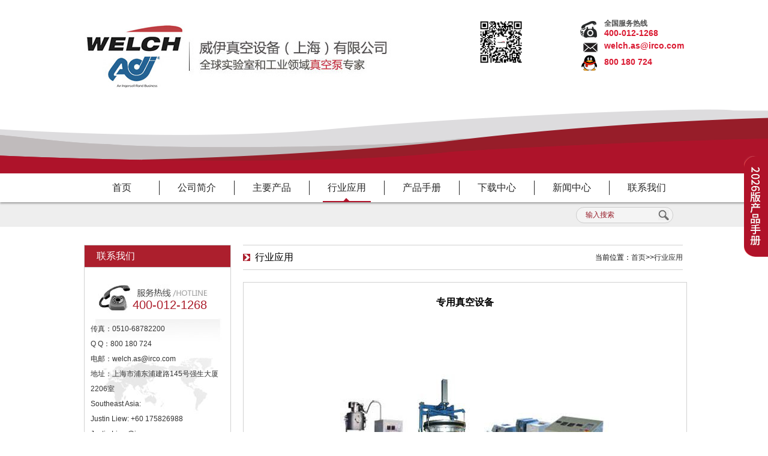

--- FILE ---
content_type: text/html; charset=utf-8
request_url: http://welch-pump.cn/index.php/Show/index/cid/75/id/61.html
body_size: 5716
content:
    <!DOCTYPE html PUBLIC "-//W3C//DTD XHTML 1.0 Transitional//EN" "http://www.w3.org/TR/xhtml1/DTD/xhtml1-transitional.dtd">
<html xmlns="http://www.w3.org/1999/xhtml">
<head>
<meta http-equiv="Content-Type" content="text/html; charset=utf-8" />
<meta http-equiv="X-UA-Compatible" content="IE=edge">
<meta name="applicable-device" content="pc,mobile" />
<meta name="MobileOptimized" content="width" />
<meta name="HandheldFriendly" content="true" />
<title>专用真空设备-WELCH实验室真空泵,实验室旋片泵,实验室隔膜泵,实验室活塞泵-威伊上海中文官网</title>
<meta name="keywords" content="实验室真空泵,实验室旋片泵,实验室隔膜泵,实验室活塞泵，抗化学腐蚀真空泵，抗化学腐蚀隔膜泵，耐化学腐蚀真空泵， 耐化学腐蚀隔膜泵，防爆型隔膜泵，旋片真空泵，实验室旋片真空泵，隔膜真空泵，活塞真空泵">
<meta name="description" content="WELCH威伊真空设备上海有限公司提供实验室真空泵,实验室旋片泵,实验室隔膜泵,实验室活塞泵，抗化学腐蚀真空泵，抗化学腐蚀隔膜泵，耐化学腐蚀真空泵， 耐化学腐蚀隔膜泵，防爆型隔膜泵等相关产品">
<link rel="stylesheet" href="/Public/Home/default/css/common.css"/>
<link rel="stylesheet" href="/Public/Home/default/css/mycss.css"/>
<script type="text/javascript" src="/Public/Home/default/js/jquery.min.js"></script>
<script type="text/javascript" src="/Public/Home/default/js/common.js"></script>
<!--[if IE 6]>
 <script src="js/PNGfix.js"></script>
 <script>
   DD_belatedPNG.fix('IMG,div,input,png');
 </script>
<![endif]-->
<script>
var _hmt = _hmt || [];
(function() {
  var hm = document.createElement("script");
  hm.src = "https://hm.baidu.com/hm.js?698737f9bbce2de51069989f532e8c39";
  var s = document.getElementsByTagName("script")[0];
  s.parentNode.insertBefore(hm, s);
})();
</script>
<!-- WPA start -->
<script id="qd3009106599e6265128464f980e927694cad3d4473d" src="https://wp.qiye.qq.com/qidian/3009106599/e6265128464f980e927694cad3d4473d" charset="utf-8" async defer></script>
<!-- WPA end -->
</head>
<body>
<div class="header">
    <div class="topWrap">
    	<div class="wrap mar_auto">
        	<div class="topLogo fl"><a href="/index.php/List/index/cid/83.html"><img src="/Public/Home/default/images/logo.jpg" alt="伊尔姆真空设备贸易(上海)有限公司" title="伊尔姆真空设备贸易(上海)有限公司"/></a></div>
			<div class="index_phone fr">
                <div class="fl">
                    <img src="/Public/Home/default/images/QRcode.jpg" /></a>
                </div>
                <ul class="fr">
                	<li class="index_phone_li">
                    	<span>全国服务热线</span><br/>
                        400-012-1268                    </li>
                    <li>welch.as@irco.com
</li>
                    <li class="index_qq_li">800 180 724</li>
                </ul>
                <div class="clear"></div>
            </div>
                <div class="clear"></div>
        </div>
        </div>
        <div class="nav">
        <div class="wrap mar_auto">
        	<ul>
             <li><a href="/index.php/Index/index.html" class="0">首页</a></li>
            <li class="">
                        <a class="nav83 " href="/index.php/List/index/cid/83.html">
                        公司简介                        </a>
                        <!--
                        <ul>
                            <div class="clear"></div>
                        </ul>
                        -->
                    </li><li class="">
                        <a class="nav74 " href="/index.php/List/index/cid/74.html">
                        主要产品                        </a>
                        <!--
                        <ul>
                            <li>
                                    <a class="navc192" href="/index.php/List/index/cid/192.html">实验室隔膜泵</a>
                                </li><li>
                                    <a class="navc201" href="/index.php/List/index/cid/201.html">涡旋泵</a>
                                </li><li>
                                    <a class="navc186" href="/index.php/List/index/cid/186.html">实验室真空系统LVS</a>
                                </li><li>
                                    <a class="navc182" href="/index.php/List/index/cid/182.html">旋片真空泵</a>
                                </li><li>
                                    <a class="navc179" href="/index.php/List/index/cid/179.html">真空测量和控制</a>
                                </li><li>
                                    <a class="navc178" href="/index.php/List/index/cid/178.html">真空液体抽吸装置</a>
                                </li><li>
                                    <a class="navc177" href="/index.php/List/index/cid/177.html">微生物分析的厌氧充气装置</a>
                                </li><li>
                                    <a class="navc176" href="/index.php/List/index/cid/176.html">实验室活塞泵</a>
                                </li><li>
                                    <a class="navc175" href="/index.php/List/index/cid/175.html">抗化学腐蚀高真空罗茨泵</a>
                                </li><li>
                                    <a class="navc174" href="/index.php/List/index/cid/174.html">分子泵</a>
                                </li><li>
                                    <a class="navc202" href="/index.php/List/index/cid/202.html">ADI</a>
                                </li><li>
                                    <a class="navc150" href="/index.php/List/index/cid/150.html">附件</a>
                                </li><li>
                                    <a class="navc200" href="/index.php/List/index/cid/200.html">HVAC制冷和空调真空泵</a>
                                </li><div class="clear"></div>
                        </ul>
                        -->
                    </li><li class="on">
                        <a class="nav75 on" href="/index.php/List/index/cid/75.html">
                        行业应用                        </a>
                        <!--
                        <ul>
                            <div class="clear"></div>
                        </ul>
                        -->
                    </li><li class="">
                        <a class="nav203 " href="/index.php/List/index/cid/203.html">
                        产品手册                        </a>
                        <!--
                        <ul>
                            <div class="clear"></div>
                        </ul>
                        -->
                    </li><li class="">
                        <a class="nav145 " href="/index.php/List/index/cid/145.html">
                        下载中心                        </a>
                        <!--
                        <ul>
                            <div class="clear"></div>
                        </ul>
                        -->
                    </li><li class="">
                        <a class="nav80 " href="/index.php/List/index/cid/80.html">
                        新闻中心                        </a>
                        <!--
                        <ul>
                            <div class="clear"></div>
                        </ul>
                        -->
                    </li><li class="">
                        <a class="nav82 " href="/index.php/List/index/cid/82.html">
                        联系我们                        </a>
                        <!--
                        <ul>
                            <div class="clear"></div>
                        </ul>
                        -->
                    </li>                <div class="clear"></div>
            </ul>
            </div>
        </div>
        <!--
        <div class="banner">
		<div class="flexslider">
			<ul class="slides">
                            </ul>
		</div>
    </div>
    -->
    <div class="clear"></div>
    </div>
    <div class="index_search">
    	<div class="wrap mar_auto">
        	<form id="SearchForm" name="SearchForm" method="post" action="/index.php/Search/index.html">
            	<input type="text" name="keyword" value="输入搜索"/>
                <input type="submit"  value=" "/>
            </form>
        </div>
    </div>
    <div class="content">
        <div class="container size1">
            <div class="ny_left">
 <!--   <div class="recommended">
    <div class="top">关于我们</div>
    <ul class="sliderul">
      <li><a href="/index.php/List/index/cid/83.html">关于我们</a></li>
      <li><a href="/index.php/List/index/cid/142.html">荣誉资质</a></li>
      <li><a href="/index.php/List/index/cid/136.html">在线留言</a></li>
    </ul>
  </div> -->
<!--   <div class="recommended">
    <div class="top">主要分类</div>
    <ul class="sliderul">
      <li><a href="/index.php/List/index/cid/74.html">主要产品</a></li>
      <li><a href="/index.php/List/index/cid/75.html">行业应用</a></li>
      <li><a href="/index.php/List/index/cid/82.html">联系我们</a></li>
    </ul>
  </div> -->

 <!--
    <div class="recommended">
        <div class="top">推荐产品</div>
        <ul class="bottom">
            <li><a href="/index.php/Show/index/cid/193/id/255.html"><img src="/uploads/img1/20170706/595dfe4565ad7!480X360.jpg" /><span>MPC201E 抗化学腐蚀单级隔</span></a></li><li><a href="/index.php/Show/index/cid/183/id/340.html"><img src="/uploads/img1/20191023/5daff439302a9!480X360.png" /><span>CRVpro2 实验室旋片泵</span></a></li>            <div class="clear"></div>
        </ul>
    </div>
    -->
    <div class="slider_bottom">
        <div class="top">联系我们</div>
        <div class="bottom">
            <span>400-012-1268</span>
            <p><p>传真：0510-68782200</p><p>Q Q：800 180 724</p><p>电邮：welch.as@irco.com</p><p>地址：上海市浦东浦建路145号强生大厦2206室</p><p>Southeast Asia:</p><p>Justin Liew: +60 175826988</p><p>Justin.Liew@irco.com</p></p>
        </div>
    </div>
</div>
            <div class="ny_right">
                <div class="top">行业应用<div class="weizhi"> 当前位置：<a href="/index.php/Index/index.html">首页</a>&gt;&gt;<a href="/index.php/List/index/cid/75.html">行业应用</a></div></div>
                <div class="bottom">
                    <h1 class="title">专用真空设备</h1>
                    <img src="/uploads/img1/20160927/57ea77d5317b1!480X360.jpg" />                    <p><span style="font-family: 微软雅黑,Microsoft YaHei; font-size: 14px;">　　伊尔姆公司不仅提供用于制造理想真空的真空技术，而且更多地在专用设备中提供实用的和专业的真空工艺。真空无局限是我们的宗旨，对我们来说不仅意味着制造标准化的产品，而且要在工业和研究领域中针对专门的用途与我们的客户共同寻找解决方案。</span></p><p><span style="font-family: 微软雅黑,Microsoft YaHei; font-size: 14px;">　　• 功能完整可靠的技术方案</span></p><p><span style="font-family: 微软雅黑,Microsoft YaHei; font-size: 14px;">　　• 快捷的服务和权威的咨询</span></p><p><span style="font-family: 微软雅黑,Microsoft YaHei; font-size: 14px;">　　• 排气量大</span></p><p><span style="font-family: 微软雅黑,Microsoft YaHei; font-size: 14px;">　　• 结合您的需要配置性价比最好的方案</span></p><p><span style="font-family: 微软雅黑,Microsoft YaHei; font-size: 14px;">　　• 使用寿命长</span></p><p><span style="font-family: 微软雅黑,Microsoft YaHei; font-size: 14px;"><br/></span></p>                    <p>
    <span style="font-family: 微软雅黑,Microsoft YaHei; font-size: 14px;">　　若要了解WELCH更多产品信息或订购样品，请点击</span><a style="text-decoration: underline; color: rgb(255, 0, 0); font-family: 微软雅黑,Microsoft YaHei; font-size: 14px;" href="/index.php/List/index/cid/82.html"><span style="color: rgb(255, 0, 0); font-family: 微软雅黑,Microsoft YaHei; font-size: 14px;">联系我们</span></a><span style="font-family: 微软雅黑,Microsoft YaHei; font-size: 14px;">。</span>
</p>
                </div>
                <div class="clear"></div>
            </div>
            <div class="clear"></div>
        </div>
    	<div class="clear"></div>
    </div>
    ﻿<div class="gardnerDenver">
    <div class="wrap mar_auto">
        <ul>
            <li>友情链接：</li>
            <li><a href="https://www.thomas-pump.cn/" target="_blank">THOMAS EN</a></li><li><a href="https://www.welchvacuum.com/" target="_blank">WELCH EN </a></li><li><a href="https://www.gardnerdenver.com.cn/en-cn/tricontinent" target="_blank">TRICONTINENT EN</a></li><li><a href="http://www.thomas-pump.cn" target="_blank">THOMAS中国</a></li><li><a href="http://www.tricontinent.cn" target="_blank">Tricontinent中国</a></li><li><a href="https://www.ingersollrand.com/" target="_blank">Ingersoll Rand</a></li><li><a href="https://www.airdimensions.com/en" target="_blank">ADI</a></li>            <!-- <li><a href="https://www.gardnerdenver.com.cn/en-cn/thomas" target="_blank">THOMAS EN </a></li>
            <li><a href="https://www.gardnerdenver.com.cn/sitecore/content/welch/pages?sc_lang=en-CN"
                    target="_blank">WELCH EN </a></li>
            <li style="border:none;"><a href="https://www.gardnerdenver.com.cn/en-cn/tricontinent"
                    target="_blank">TRICONTINENT EN</a></li><br>
            <li><a href="http://www.thomas-pump.cn" target="_blank">THOMAS中国</a></li>
            <li><a href="http://www.tricontinent.cn" target="_blank">Tricontinent中国</a></li>
            <li><a href="http://www.irco.com.cn" target="_blank">Ingersoll Rand</a></li> -->
        </ul>
        <div class="clear"></div>
        <dl>
            <dt><a href="https://www.linkedin.com/company/gardner-denver-medical-group" target="_blank"><img
                        src="/Public/Home/default/images/ICN-linkedin.png" /></a></dt>
        </dl>
        <dl>
            <dt><img src="/Public/Home/default/images/index_contact.png" /></dt>
            <dd><a href="/index.php/List/index/cid/82.html">联系我们</a></dd>
        </dl>
        <dl class="gardnerDenver_dl">
            <dd class="gardnerDenver_dl_dd">
                welch.as@irco.com
            </dd>
            <dt><img src="/Public/Home/default/images/index_mail.png" /></dt>
            <dd><a href="mailto:welch.as@irco.com
">公司邮箱</a></dd>
        </dl>
        <dl>
            <dt><img src="/Public/Home/default/images/index_news.png" /></dt>
            <dd><a href="/index.php/List/index/cid/80.html">新闻中心</a></dd>
        </dl>
    </div>
    <div class="clear"></div>
</div>

<div class="footer">
    版权所有：
    威伊真空设备（上海）有限公司&nbsp;&nbsp;&nbsp;&nbsp;&nbsp;&nbsp;&nbsp;&nbsp;&nbsp;&nbsp;&nbsp;&nbsp;备案号：<a
        href="https://beian.miit.gov.cn/#/Integrated/index" target="_blank">
        沪ICP备10034475号
    </a>&nbsp;&nbsp;&nbsp;&nbsp;&nbsp;&nbsp;&nbsp;&nbsp;&nbsp;&nbsp;&nbsp;&nbsp;技术支持：<a href="http://www.jsbestop.com"
        target="_blank">江苏百拓</a>
    <script
        type="text/javascript">var cnzz_protocol = (("https:" == document.location.protocol) ? " https://" : " http://"); document.write(unescape("%3Cspan id='cnzz_stat_icon_1260597525'%3E%3C/span%3E%3Cscript src='" + cnzz_protocol + "s4.cnzz.com/z_stat.php%3Fid%3D1260597525%26show%3Dpic1' type='text/javascript'%3E%3C/script%3E"));</script>
</div>
<div class="bottom" style="position:relative">
    <div style=" width:40px; height:50px; position:absolute; bottom:55px; left:49%;">
        <script id="jsgovicon"
            src="http://odr.jsdsgsxt.gov.cn:8081/mbm/app/main/electronic/js/govicon.js?siteId=fcdb56b985c34e9ca8c0c5a72d16cc79&width=32&height=45&type=1"
            type="text/javascript" charset="utf-8"></script>
    </div>
</div>
<div class="suspend">
    <dl>
        <dt class="IE6PNG"></dt>
        <dd class="erweima"></dd>
    </dl>
</div>

<script type="text/javascript">
    $(document).ready(function () {

        $(".suspend").mouseover(function () {
            $(this).stop();
            $(this).animate({ width: 192 }, 400);
        })

        $(".suspend").mouseout(function () {
            $(this).stop();
            $(this).animate({ width: 40 }, 400);
        });

    });
</script>


<script type="text/javascript">
    $(function () {
        //记录当前url
        $.ajax({
            url: "/index.php/Statistic/index.html",
            timeout: 100,
            type: "POST",
            dataType: "text",
            success: function (data) { },
        });
    });
</script>
</body>
</html>

--- FILE ---
content_type: text/css
request_url: http://welch-pump.cn/Public/Home/default/css/common.css
body_size: 1984
content:
*{padding:0px; margin:0px;}
html {_overflow-y:scroll;}
/*****！！页面通用css样式定义开始******/
/* body的css定义:这里定义页面上下左右边距，页面背景颜色，滚动条颜色样式 */
body{
    font-family: "微软雅黑";    /*文字字体定义 */
	font-size: 12px;    /*文字大小定义 */
	color: #666666; /*文字颜色定义 */
	min-width:1000px;
	}

/* 网站超链接css通用设置 */
a{text-decoration: none;} /* 链接无下划线,有为underline */ 
a:link {color: #2c2c2c;} /* 未访问的链接 */
a:visited {color: #2c2c2c;} /* 已访问的链接 */
a:hover{color: #2c2c2c;	text-decoration: none;} /* 鼠标在链接上 */ 
a:active {color: #2c2c2c;} /* 点击激活链接 */


h1,h2,h3,h4,h5,h6{font-size:12px;}
img{border: 0px;}
.clear{clear:both; line-height:0; height:0; font-size:0px;}
.clear:after{content: "."; display: block; height: 0; clear: both; visibility: hidden; }/*清除浮动*/

/*表格样式定义 */ 
checkbox{border: 0px;}/*选择框样式定义 */ 
.input{ border:1px solid #CCCCCC; height:20px;line-height:20px} 
ul,li{ list-style:none}



/**************from表单**********************/
.form{ padding:10px;}
.listtop,.listbottom{   margin-left: 10px; }
.listtop{margin-top: 10px;border:1px  solid #CCCCCC;border-bottom: none;padding-left: 10px; padding-bottom: 15px;width: 710px;background: #F5F5F5;}
.con_edit{margin: 10px;}
.form_top{padding-left: 10px; padding-bottom: 15px;}
.form dl {overflow: hidden;zoom: 1;padding-top: 15px;}
.form dt {float: left;width: 11%;font-size: 14px;padding: 3px 0 0 0;color: #666;}
.form dd {float: left;line-height: 22px;}
.form dd select, .form dd input {vertical-align: middle;}
.form dd .logo{border: 1px solid #D4D4D4;}
.form dd .wxqrcode{width: 80px;height: 80px;border: 1px solid #D4D4D4;}
.form dd p {clear: both;color: #A0A0A0;padding: 4px 0 0 0;line-height: 16px;}
.form_b {text-align: left;padding: 20px 0 45px 145px;}
.form .btn7 {margin-left: 10px;}

/**/
.personInfo{padding:5px; font-size:14px;}
.personInfo li{line-height:160%;}

.h3{padding:5px; background:#C5E3FA; font-size:14px; font-weight:bold;}


.disable{color:#a7a7a7;}

.btn_blue, .btn_orange, .btn_green{background:#0d9ae4;
height:26px;line-height:1.8em;
padding:0px 15px; margin:2px;
border:0px;/*border-radius: 5px;*/
color:#fff;font-size:14px; cursor: pointer; 
}
.btn_blue:hover {background-color: #9f101e;}
.btn_orange {background-color: #e4570d;}
.btn_orange:hover {background-color: #c13b00;}

.btn_green {background-color: #04be00;}
.btn_green:hover {background-color: #079b04;}

/**/
.searchFormDiv{ padding:10px;}
.searchFormDiv li{padding-top:10px;}
.searchFormDiv input{width:100%; height:30px; line-height:30px;vertical-align:middle;}
.searchFormDiv  select{width:100%; height:30px; line-height:20px; padding:5px 0px;vertical-align:middle;}
.search_title{padding:5px; margin-bottom:5px; color:#666; font-size:14px; border-bottom:1px solid #ccc;}


/*搜索结果页列表*/
.wzli li{width:100%;height:30px;line-height:30px;position:relative;}
.wzli li span{position:absolute;top:0px;right:10px;}
.wzli li a{padding:0 0 0 15px;}
.wzli li:hover,.wzli li:hover a{color:#f00;}


.suspend {
    width: 40px;
    height: 168px;
    position: fixed;
    top: 260px;
    right: 0;
    overflow: hidden;
    z-index: 9999;
}



.suspend dl {
    width: 192px;
    height: 168px;
    border-radius: 25px 0 0 25px;
    padding-left: 40px;
    box-shadow: 0 0 5px #e4e8ec;
}


.suspend dl dt {
    width: 40px;
    height: 168px;
    background: url(../images/suspend.png);
    position: absolute;
    top: 0;
    left: 0;
    cursor: pointer;
}


.suspend dl dd.erweima {
    width: 152px;
    height: 168px;
    background: #ffffff;
    display: block;
    background: url(../images/suspend.png) -40px 0;
    overflow: hidden;
}


--- FILE ---
content_type: text/css
request_url: http://welch-pump.cn/Public/Home/default/css/mycss.css
body_size: 8463
content:
@charset "utf-8";
/* CSS Document */

.container {
  margin: 0 auto
}

.size1 {
  width: 1000px
}

.size2 {
  width: 1100px
}

.size3 {
  width: 1200px;
}

/******[public css 2016-3-8 10:23]********/
body,
div,
span,
h1,
h2,
h3,
h4,
h5,
h6,
p,
em,
img,
strong,
b,
small,
u,
i,
center,
dl,
dt,
dd,
ol,
ul,
li,
sub,
sup,
tt,
var,
del,
dfn,
ins,
kbd,
q,
s,
samp,
strike,
applet,
object,
iframe,
fieldset,
form,
label,
legend,
table,
caption,
tbody,
tfoot,
thead,
tr,
th,
td,
article,
aside,
canvas,
details,
embed,
figure,
figcaption,
footer,
header,
hgroup,
menu,
nav,
output,
ruby,
section,
summary,
time,
blockquote,
pre,
a,
abbr,
acronym,
address,
big,
cite,
code,
mark,
audio,
video,
input,
textarea,
select {
  margin: 0;
  padding: 0;
}

body {
  font-family: "Microsoft YaHei", Arial, Tahoma;
  font-size: 12px;
  color: #000000;
  width: 100%;
  height: 100%
}

html,
body {
  height: 100%;
  margin: 0;
  padding: 0
}

ul,
ol {
  list-style-type: none
}

select,
input,
img,
select {
  vertical-align: middle
}

a {
  text-decoration: none
}

img {
  display: block;
  border: none
}

html {
  overflow-y: scroll;
  -webkit-text-size-adjust: none
}

/*浮动*/
.fl {
  float: left;
  display: inline;
}

.fr {
  float: right;
  display: inline;
}

.clear {
  clear: both;
  height: 0;
  line-height: 0;
  font-size: 0;
  width: 100%
}

.clearfix {
  *zoom: 1;
}

.clearfix:after {
  clear: both;
  display: block;
  height: 0;
  visibility: hidden;
  line-height: 0;
  content: '\20';
}

/* HTML5 重置为较旧版本的浏览器 */
article,
aside,
details,
figcaption,
figure,
footer,
header,
hgroup,
menu,
nav,
section {
  display: block;
}

blockquote,
q {
  quotes: none;
}

blockquote:before,
blockquote:after,
q:before,
q:after {
  content: '';
  content: none;
}

table {
  border-collapse: collapse;
  border-spacing: 0;
}

/* 按钮样式 */
input,
button,
textarea,
select {
  font-size: 100%;
  outline: none;
  resize: none;
  vertical-align: middle;
}

input[type="button"],
input[type="submit"],
input[type="reset"] {
  cursor: pointer;
}

/*删除火狐下按钮默认样式*/
input[type="reset"]::-moz-focus-inner,
input[type="button"]::-moz-focus-inner,
input[type="submit"]::-moz-focus-inner,
input[type="file"]>input[type="button"]::-moz-focus-inner {
  border: none;
  padding: 0
}

/******[header]********/
.header {}

.topWrap {
  padding: 30px 0 140px 0;
  background: url(../images/header_bg.png) no-repeat bottom center
}

.wrap {
  width: 1000px
}

.mar_auto {
  margin: 0 auto
}

.topLogo {
  margin-top: 10px
}

.index_phone {
  width: 345px;
  height: 38px;
  font-size: 16px;
  text-align: left;
  line-height: 16px;
  color: #2a2b7e;
  padding: 0 0 0 6%
}

.index_phone ul li {
  font-size: 14px;
  color: #da1a32;
  background: url(../images/index_message.png) no-repeat 5px center;
  padding-left: 40px;
  font-weight: bold;
  padding-bottom: 5px
}

.index_phone ul li.index_phone_li {
  background: url(../images/index_phone.png) no-repeat left center
}

.index_phone ul li.index_phone_li span {
  font-size: 12px;
  color: #4f4f4f
}

.nav {
  position: relative;
  background: white;
  -moz-box-shadow: 0 2px 3px #999;
  box-shadow: 0 2px 3px #999;
  z-index: 5
}

.nav ul {}

.nav ul li {
  float: left;
  display: block;
  height: 48px;
  font-size: 14px;
  width: 125px;
  color: #fff;
  position: relative;
  text-align: center
}

.nav ul li a {
  width: 100%;
  height: 24px;
  display: block;
  line-height: 24px;
  font-size: 16px;
  color: #272727;
  border-right: 1px solid #272727;
  margin-top: 12px
}

.nav ul li.on,
.nav ul li:hover {
  color: #272727;
  background: url(../images/nav_li_on.png) no-repeat center bottom
}

.banner {
  width: 100%;
  height: 595px;
  position: relative;
  z-index: 0;
  overflow: hidden;
  position: relative;
  z-index: 0
}

.banner .flexslider {
  width: 1920px;
  height: 100%;
  position: relative;
  left: 50%;
  margin-left: -960px;
  overflow: hidden;
  min-width: 1000px;
}

.banner .slides {
  position: relative;
  z-index: 1;
}

.banner .slides li {
  height: 100%;
}

.banner .slides li img {
  width: 100%;
  margin: 0 auto;
  display: block
}

/*
.banner .flex-direction-nav{ position:relative; z-index:50; bottom:50px; display:block; margin:0 auto; width:1000px}
.banner .flex-direction-nav li a{ display:block; width:52px; height:50px; position:absolute; text-indent:-9999px}
.banner .flex-direction-nav li a.flex-prev{background:url(../images/index_left.png) no-repeat; left:80px}
.banner .flex-direction-nav li a.flex-next{background:url(../images/index_right.png) no-repeat;right:80px}
.banner .flex-control-paging{}
*/
.banner .flex-control-nav {
  position: absolute;
  left: 50%;
  bottom: 20px;
  z-index: 100;
  text-align: left
}

.banner .flex-control-nav li {
  display: inline-block;
  width: 10px;
  height: 10px;
  margin-right: 8px;

  zoom: 1;
}

.banner .flex-control-nav a {
  display: inline-block;
  width: 10px;
  height: 10px;
  line-height: 40px;
  overflow: hidden;
  cursor: pointer;
}

.banner .flex-control-nav .flex-active {
  background-position: 0 0
}

.flex-control-paging li a {
  width: 20px;
  height: 20px;
  line-height: 20px;
  display: block;
  cursor: pointer;
  text-indent: 0px;
  text-align: center;
  -webkit-border-radius: 50%;
  -moz-border-radius: 50%;
  -o-border-radius: 50%;
  border-radius: 50%;
  text-decoration: none;
  FILTER: alpha(opacity=80);
  opacity: 0.8;
  background-color: #fff
}

.flex-control-paging li a:hover {
  background-color: #fff;
  color: #ffffff;
}

.flex-control-paging li a.flex-active {
  background-color: #000;
  cursor: pointer;
  color: #ffffff
}

/*******[content]***********/
.index_search {
  background: #eee;
  height: 40px;
  line-height: 40px;
  border-top: 1px solid #fff;
  margin-bottom: 30px
}

.index_search form {
  display: block;
  width: 180px;
  float: right;
  position: relative;
  margin-top: 7px
}

.index_search input[type='text'] {
  border-radius: 20px;
  /* 所有角都使用半径为5px的圆角，此属性为CSS3标准属性 */
  -moz-border-radius: 20px;
  /* Mozilla浏览器的私有属性 */
  -webkit-border-radius: 20px;
  /* Webkit浏览器的私有属性 */
  border: 1px solid #cdcdcd;
  height: 25px;
  line-height: 25px;
  text-indent: 15px;
  font-size: 12px;
  color: #971d29;
  width: 160px;
  background: #f4f4f4;
  position: absolute
}

.index_search input[type='submit'] {
  background: url(../images/search_bg.png) no-repeat;
  width: 18px;
  height: 17px;
  border: none;
  position: absolute;
  right: 25px;
  top: 5px
}

.block_1 {
  text-align: center
}

.block_1 h2 {
  font-size: 36px;
  line-height: 46px;
  padding-top: 15px;
  font-weight: normal
}

.block_1 span {
  font-size: 25px;
  line-height: 30px;
  color: #707070
}

.block_1_bottom {
  width: 82%;
  margin-top: 20px;
  padding-bottom: 40px
}

.block_1 dl {
  float: left;
  width: 16.6%
}

.block_1 dl dt img {
  display: block;
  margin: 0 auto
}

.block_1 dl dd a {
  font-size: 16px;
  font-weight: bold;
  color: #000;
  line-height: 40px
}

/*about*/
.aboutimg {
  margin: 20px auto !important;
}

.aboutm {
  line-height: 26px;
}

.aboutm1 {
  padding-top: 60px;
  background: url(../images/aboutm1.jpg) left 10px no-repeat;
}

.aboutm2 {
  padding-top: 80px;
  background: url(../images/aboutm2.jpg) left 22px no-repeat;
}

.aboutm3 {
  padding-top: 70px;
  background: url(../images/aboutm3.jpg) left 25px no-repeat;
}

.aba {
  color: #f00 !important;
  color: #f00 !important;
}

.morea {
  color: #f00 !important;
  color: #f00 !important;
  display: inline-block;
  cursor: pointer;
  text-indent: 0 !important;
}

.video {
  width: 100%;
  height: 450px;
  z-index: 2;
  position: relative;
}

.video embed {
  z-index: 2;
  position: relative;
}

.aboutmp {
  line-height: 45px;
  text-indent: 2em;
  color: #000;
}

/*aboutend*/
.aboutUs {
  width: 567px
}

.block_2 {
  height: 634px
}

.block_2_wrap {
  position: relative
}

.index_title {
  text-align: center;
  color: #000;
  padding: 0 0 30px 0
}

.index_title h3 {
  font-size: 36px
}

.index_title span {
  width: 34px;
  height: 4px;
  display: block;
  background: #cf0026;
  margin: 10px auto 10px auto
}

.block_2 .pic_wrap {
  width: 94%;
  margin: 0 0 0 15px
}

.block_2 .tempWrap {
  margin-left: 35px
}

.block_2 ul li {
  width: 242px;
  height: auto;
  float: left;
  margin: 0 10px 15px 0
}

.block_2 ul li img {
  width: 100%;
  height: 179px;
  border: 1px solid #c9c9c9
}

.block_2 ul li a {
  width: 100%;
  height: 179px;
  display: block;
  color: #000
}

.block_2 ul li.on span a {
  color: #cf0026
}

.block_2 ul li.on img {
  border: 1px solid #cf0026
}

.block_2 ul li span {
  text-align: center;
  height: 60px;
  line-height: 60px;
  display: block;
  font-size: 16px
}

.block_2 ul li span a {
  height: 60px;
  display: block
}

a.block_2_more {
  text-align: right;
  color: #971d29;
  font-size: 14px;
  display: block
}

.block_3 {
  background: url(../images/dingzhi_bg.jpg) no-repeat center;
  height: 300px;
  margin-top: 30px;
  margin-bottom: 30px
}

.block_3 dl {
  float: left;
  margin: 125px 5px 0 5px
}

.block_3 dl dt img {
  -moz-border-radius: 15px;
  /* Firefox */
  -webkit-border-radius: 15px;
  /* Safari 和 Chrome */
  border-radius: 15px;
  /* Opera 10.5+, 以及使用了IE-CSS3的IE浏览器 */
  behavior: url(ie-css3.htc);
  /* 通知IE浏览器调用脚本作用于'box'类 */
  width: 186px;
  height: 129px
}

.block_3 dl dd {
  height: 34px;
  line-height: 34px;
  text-align: center;
  width: 186px;
  display: block
}

.block_3 dl dd a {
  font-size: 17px;
  font-weight: bold;
  color: #fff;
  display: block;
  text-align: center
}

.block_2_left,
.block_2_right {
  width: 22px;
  height: 35px;
  top: 330px;
  position: absolute;
  cursor: pointer
}

.block_2_left {
  left: 0
}

.block_2_right {
  right: 0
}

.block_4 {
  margin-bottom: 58px
}

.block_4_left {
  width: 202px;
  height: 326px;
  background: url(../images/news_left_bg.jpg) no-repeat
}

.block_4_left h4 {
  display: block;
  color: #fff;
  font-size: 28px;
  text-align: center;
  line-height: 205px;
  font-weight: normal
}

.block_4_left a {
  display: block;
  width: 88px;
  height: 22px;
  margin: 0 auto;
  text-align: center;
  border: 1px solid #fff;
  line-height: 22px;
  color: #fff
}

.block_4_middle {
  width: 355px;
  margin-left: 30px;
  padding-right: 30px;
  border-right: 1px solid #959595
}

.block_4_title {
  height: 46px;
  line-height: 46px;
  font-size: 14px
}

.block_4_title a {
  color: #000
}

.block_4_title span {
  line-height: 46px;
  font-size: 10px;
  color: #707070;
  float: right;

}

.block_4_middle p {
  font-size: 12px;
  color: #707070;
  line-height: 20px
}

.block_4_middle img {
  width: 100%;
  height: 229px
}

.block_4_right {
  width: 342px;
  margin-left: 40px
}

.block_4_right ul li {
  line-height: 32px;
  color: #313131
}

.block_4_right ul li a {
  color: #313131
}

.gardnerDenver {
  background: url(../images/gardnerDenver.jpg) no-repeat center;
  height: 155px;
  margin-top: 10px
}

.gardnerDenver ul {
  float: right;
  margin: 50px 0 10px 0;
  width: 550px;
}

.gardnerDenver ul li {
  float: left;
  border-right: 1px solid #fff;
  padding: 0 5px
}

.gardnerDenver dl {
  float: right;
  margin-right: 20px
}

.gardnerDenver dl dt {
  float: left;
  margin-right: 5px;
  display: block
}

.gardnerDenver dl dd {
  float: left;
}

.gardnerDenver a,
.gardnerDenver {
  font-size: 18px;
  color: #fff
}

.gardnerDenver_dl {
  position: relative
}

.gardnerDenver_dl_dd {
  position: absolute;
  color: #fff;
  border: 1px solid #797778;
  top: -25px;
  left: -10px;
  height: 25px;
  line-height: 25px;
  font-size: 14px;
  padding: 0 10px;
  background: #848283;
  display: none
}

/********[footer]**********/
.footer {
  background: #000;
  text-align: center;
  color: #fff;
  padding: 10px 0
}

.footer a {
  color: #fff;
  font-size: 14px
}

/*内页左侧栏目*/
.ny_left {
  width: 243px;
  float: left;
}

.ny_left .top {
  border-bottom: 1px solid #d1d1d1;
  height: 36px;
  font-size: 16px;
  line-height: 36px;
  color: #FFF;
  text-indent: 20px;
  background: #ac1f2d
}

.slider {
  border: 1px solid #d1d1d1;
  margin-bottom: 20px;
}

.sliderul {
  padding: 15px 20px
}

.sliderul li {
  line-height: 28px;
  margin: 4px auto;
}

.sliderul li a {
  display: block;
  height: 28px;
  overflow: hidden;
  text-indent: 25px;
  cursor: pointer;
  color: #2e2e2e;
  font-size: 14px;
  background: url(../images/sliderullibg.jpg) left center no-repeat #e5e5e5
}

.sliderul li a.hover {
  color: #ac1f2d
}

/*选中改变颜色*/
.sliderul li a.on {
  color: #ac1f2d
}

/*选中改变颜色*/
.sliderul li:hover ul {
  display: block
}

.sliderul ul li:hover a {
  color: #ac1f2d
}

.sliderul li ul {
  display: none;
  background: #FFF
}

.sliderul li ul li {
  text-indent: 70px;
}

.sliderul li ul li a {
  background: url(../images/sliderullilibg.png) 20px center no-repeat;
  text-indent: 45px;
  color: #2e2e2e;
}

.sliderul li ul.block {
  display: block
}

/*推荐产品*/
.recommended {
  border: 1px solid #ddd;
  margin-bottom: 20px;
}

.recommended .bottom {}

.recommended .bottom li {
  margin: 10px 0 0
}

.recommended .bottom li a {
  display: block
}

.recommended .bottom li a img {
  width: 200px;
  height: 150px;
  padding: 5px;
  display: block;
  border: 1px solid #ddd;
  margin: 0 auto
}

.recommended .bottom li a span {
  display: block;
  line-height: 32px;
  text-align: center;
  height: 32px;
  overflow: hidden
}

/*左侧联系我们*/
.slider_bottom {
  width: 243px;
  margin-bottom: 20px;
  border: 1px solid #d1d1d1;
  padding: 0 0 10px;
  line-height: 25px;
  color: #333333
}

.slider_bottom .bottom {
  padding: 10px 10px;
  background: url(../images/contentbg.jpg) no-repeat center 20px;
  min-height: 232px;
}

.slider_bottom .bottom span {
  height: 40px;
  display: block;
  padding: 40px 0 0 70px;
  color: #ac1f2d;
  font-size: 20px;
  white-space: nowrap
}

/*右侧栏目*/
.ny_right {
  width: 733px;
  float: left;
  margin-left: 22px;
  margin-bottom: 20px
}

.ny_right .top {
  border-bottom: 1px solid #d1d1d1;
  border-top: 1px solid #d1d1d1;
  background: url(../images/morebg.jpg) no-repeat left center;
  margin-bottom: 20px;
  font-size: 16px;
  color: #000;
  text-indent: 20px;
  line-height: 40px;
  height: 40px;
  position: relative
}

.weizhi {
  position: absolute;
  right: 0;
  top: 0;
  text-indent: 20px;
  font-size: 12px
}

/*右侧普通内页*/
.ny_right .bottom {
  padding: 10px 16px 20px;
  border: 1px solid #d1d1d1;
  font-size: 14px;
  float: left;
  width: 706px;
  font-family: "微软雅黑";
  line-height: 24px;
}

.ny_right .bottom img {
  max-width: 100%;
  display: block;
  margin: 50px auto
}

.ny_right .bottom p {
  /* color:#4f4f4f;*/
  color: #000;
}

.ny_right .bottom p img {
  display: inline-block;
}

.ny_right .bottom .title {
  line-height: 45px;
  text-align: center;
  font-size: 16px;
}

/*最常规产品展示*/
.prom {
  border: 1px solid #d1d1d1;
  padding: 10px 5px 10px;
  overflow: hidden
}

.pro {}

.pro li {
  width: 220px;
  float: left;
  margin: 10px;
  text-align: center;
  line-height: 25px;
}

.pro li a img {
  width: 200px;
  height: 150px;
  margin: 0 auto;
  border: 1px solid #d1d1d1;
  padding: 5px
}

.pro li a span {
  display: block;
  height: 25px;
  line-height: 25px;
  text-align: center;
  overflow: hidden
}

/*最常规产品-内页*/
.pro_main .top {
  height: 34px;
  line-height: 34px;
  clear: both;
  margin-bottom: 0;
  color: #ac1f2d;
  background: url(../images/topbg.jpg) repeat-x;
}

.pro_main .main1_intro {
  padding: 15px;
  border: 1px solid #d1d1d1;
  margin-bottom: 20px
}

.pro_main .main1_intro .left {
  float: left
}

.pro_main .main1_intro .right {
  width: 322px;
  padding: 10px;
  float: left
}

.pro_main .main1_intro .right .title {
  border-bottom: 1px dashed #ddd;
  margin-bottom: 10px;
  line-height: 30px;
  height: 30px;
  overflow: hidden
}

.pro_main .main1_intro .right .text {
  line-height: 25px;
}

.pro_main .main1_intro .right .rex {
  font-size: 16px;
}

.pro_main .main1_intro .right .rex span {
  font-size: 22px;
  color: #03F
}

/*图片浏览*/
.jqzoom {
  float: left;
  border: none;
  position: relative;
  padding: 0px;
  cursor: pointer;
  margin: 0px;
  display: block;
}

.jqzoom img {
  width: 360px;
  height: 270px;
  margin: 0 auto;
  vertical-align: middle
}

.zoomdiv {
  z-index: 100;
  position: absolute;
  top: 0px;
  left: 0px;
  width: 350px;
  height: 350px;
  background: #ffffff;
  border: 1px solid #CCCCCC;
  display: none;
  text-align: center;
  overflow: hidden;
}

.jqZoomPup {
  z-index: 10;
  visibility: hidden;
  position: absolute;
  top: 0px;
  left: 0px;
  width: 20px;
  height: 20px;
  border: 1px solid #aaa;
  background: #ffffff
    /*url(../images/zoom.png) 50% center no-repeat*/
  ;
  opacity: 0.5;
  -moz-opacity: 0.5;
  -khtml-opacity: 0.5;
  filter: alpha(Opacity=50);
}

/*图片小图预览列表*/
.spec-preview {
  width: 360px;
  height: 270px;
  border: 1px solid #DFDFDF;
  display: table
}

.spec-scroll {
  clear: both;
  margin-top: 5px;
  width: 360px;
}

.spec-scroll .prev {
  float: left;
  margin-right: 4px;
}

.spec-scroll .next {
  float: right;
}

.spec-scroll .prev,
.spec-scroll .next {
  display: block;
  font-family: "宋体";
  text-align: center;
  width: 10px;
  height: 36px;
  line-height: 36px;
  border: 1px solid #CCC;
  background: #EBEBEB;
  cursor: pointer;
  text-decoration: none;
}

.spec-scroll .items {
  float: left;
  position: relative;
  width: 322px;
  height: 50px;
  overflow: hidden;
}

.spec-scroll .items ul {
  position: absolute;
  width: 999999px;
  height: 50px;
}

.spec-scroll .items ul li {
  float: left;
  width: 64px;
  text-align: center;
}

.spec-scroll .items ul li img {
  border: 1px solid #CCC;
  padding: 2px;
  width: 48px;
  height: 36px;
}

.spec-scroll .items ul li img:hover {
  border: 2px solid #FF6600;
  padding: 1px;
}

/*跟此产品相关的产品*/
.pro_main .main2_rapport {
  border: 1px solid #ddd;
  margin-bottom: 20px;
}

.pro_main .main2_rapport .pro {
  margin: 0 auto;
  border: none
}

.pro_main .main2_rapport .pro li {
  width: 31.3%;
  margin: 1%;
  float: left
}

.pro_main .main2_rapport .pro li a img {
  margin: 0 auto;
  width: 200px;
  height: 150px;
  display: block;
}

/*产品详情*/
.pro_main .main3_detail {
  margin-bottom: 20px;
  border: 1px solid #d1d1d1
}

.pro_main .main3_detail .bottom {
  line-height: 25px;
  padding: 0;
  border: none;
  padding: 10px 14px;
}

.pro_main .main3_detail .bottom img {
  max-width: 100%;
  display: block;
  margin: 0 auto;
}

/*新闻*/
/*豪华版新闻*/
.news {
  border: 1px solid #d1d1d1;
  padding: 10px 15px 20px;
}

.news_left {
  width: 33%;
  float: left
}

.news_left a img {
  width: 205px;
  height: 150px;
  border: 1px solid #ddd;
  padding: 5px;
}

.news_left a span {
  height: 25px;
  line-height: 25px;
  text-align: center;
  overflow: hidden;
  display: block
}

.news_right {
  width: 67%;
  float: left
}

.news_right li {
  line-height: 25px;
  margin-bottom: 5px;
  position: relative;
  border-bottom: 1px dashed #ddd
}

.news_right li a {
  width: 88%;
  height: 25px;
  overflow: hidden
}

.news_right li a span {
  position: absolute;
  right: 0;
  top: 0
}

/*普通新闻列表*/
.list_newsm {
  border: 1px solid #d1d1d1;
  padding: 10px 15px 10px
}

.list_news {}

.list_news li {
  width: 100%;
  margin: 8px 0 10px;
  position: relative;
  border-bottom: 1px dashed #eeeeee
}

.list_news li a {
  display: block;
  overflow: hidden;
  background: url(../images/nynewslibg.png) no-repeat left center;
  height: 25px;
  width: 70%;
  text-indent: 20px;
  line-height: 25px;
  font-weight: bold
}

.list_news li a span {
  color: #565656;
  position: absolute;
  right: 0;
  top: 0;
  font-weight: normal
}

.list_news .text {
  max-height: 50px;
  padding: 0 20px;
  line-height: 25px;
  overflow: hidden
}

.list_news_img {
  width: 23%;
  height: 120px
}

.list_news_img img {
  width: 100%;
  height: 100%
}

/*新闻内页*/
.news_title {
  height: 40px;
  line-height: 40px;
  font-size: 18px;
  text-align: center;
  color: #2c2c2c
}

.news_time {
  height: 25px;
  line-height: 25px;
  text-align: center;
  color: #949494;
  font-family: "宋体";
  border-bottom: 1px dashed #d1d1d1
}

.news_bottom {
  border-top: 1px dashed #d1d1d1;
  display: block;
  margin: 10px 0
}

.news_bottom span {
  background: #CCC;
  display: block;
  margin: 10px 0;
  line-height: 25px
}

.pro_main .main4_news {
  border: 1px solid #ddd;
  margin-bottom: 20px
}

.pro_main .main4_news .bottom {
  line-height: 25px;
  padding: 0
}

.pro_main .main4_news .bottom li {
  width: 50%;
  margin-bottom: 10px;
  float: left;
  text-indent: 40px;
  overflow: hidden
}

.pro_main .main5_comment {
  border: 1px solid #ddd;
  position: relative;
  margin-bottom: 20px
}

.pro_main .main5_comment .bottom {
  line-height: 25px;
  padding: 0 0 20px;
}

.pro_main .main5_comment .bottom li {
  width: 100%;
  margin-bottom: 10px;
  float: left;
  text-indent: 20px;
  overflow: hidden
}

.pro_main .main5_comment .more {
  position: absolute;
  right: 20px;
  bottom: 5px;
}

.pro_main .main6_message {
  border: 1px solid #ddd;
  padding: 10px 40px
}

.pro_main .main6_message .top {
  background: none;
  text-indent: 0
}

.pro_main .main6_message span {
  display: block;
  line-height: 45px;
}

.pro_main .main6_message span input.btn {
  margin: 0 10px;
  width: 100px
}

/*产品V1*/
.pro2 {
  border: 1px solid #d1d1d1;
  padding: 10px 5px 10px;
  overflow: hidden
}

.pro2 .top {
  border: 1px solid #cccccc;
  line-height: 34px;
  height: 34px;
  width: 97%;
  margin: 0 auto;
  font-size: 16px;
  position: relative;
  background: url("../images/topbg.jpg") repeat-x scroll 0 0;
}

.pro2 .top span {
  background: url(../images/topico.png) no-repeat 10px center #3ab250;
  padding: 0 10px;
  text-indent: 30px;
  display: block;
  color: #FFF;
  height: 34px;
  float: left;
  line-height: 34px;
}

.pro2 .top .more {
  position: absolute;
  right: 10px;
  top: 0;
  font-size: 14px;
}

.pro2ul {}

.pro2ul li {
  width: 220px;
  float: left;
  margin: 10px;
  text-align: center;
  line-height: 25px;
}

.pro2ul li a img {
  width: 200px;
  height: 150px;
  margin: 0 auto;
  border: 1px solid #d1d1d1;
  padding: 5px
}

.pro2ul li a span {
  display: block;
  height: 25px;
  line-height: 25px;
  text-align: center;
  overflow: hidden
}

/*产品V2*/
.pro3 {
  border: 1px solid #d1d1d1;
  padding: 10px 5px 10px;
  overflow: hidden
}

.pro3 ul {}

.pro3 ul li {
  border-bottom: 1px dashed #cccccc;
  margin: 10px 10px;
  min-height: 205px;
}

.pro3 ul li a {
  display: block;
  float: left
}

.pro3 ul li a img {
  width: 300px;
  height: 178px;
  padding: 5px;
  border: 1px solid #CCC
}

.pro3 ul li span {
  float: left;
  display: block;
  width: 370PX;
  color: #FFF;
  font-size: 14px;
  margin-left: 20px;
}

.pro3 ul li span.title {
  border: 1px solid #cccccc;
  line-height: 34px;
  height: 34px;
  font-size: 16px;
  position: relative;
  background: url("../images/topbg.jpg") repeat-x scroll 0 0;
}

.pro3 ul li span.title i {
  background: url(../images/ibg.jpg) no-repeat;
  background-size: 100% 100%;
  text-align: center;
  width: 174px;
  line-height: 34px;
  display: table;
  font-style: normal
}

.pro3 ul li span.text {
  padding: 20px 0;
  line-height: 25px;
  color: #494949;
  height: 75px;
  overflow: hidden
}

.pro3 ul li a.more {
  display: block;
  margin-left: 20px;
  line-height: 30px;
  border: 1px solid #3ab250;
  border-radius: 10px;
  padding: 0 10px;
}

/*最新新闻*/
.re_in {
  border: 1px solid #ddd;
  margin-top: 20px
}

.re_in .top {
  text-indent: 20px;
}

.re_in .bottom {
  border: none;
  padding: 10px 14px 10px
}

.re_in .bottom li {
  width: 48%;
  line-height: 20px;
  margin: 5px 1%;
  float: left;
  background: url(../images/re_inlibg.png) no-repeat left center;
  position: relative
}

.re_in .bottom li a {
  width: 76%;
  display: block;
  height: 20px;
  overflow: hidden;
  color: #595959;
  text-indent: 15px;
  float: left
}

.re_in .bottom li span {
  width: 23%;
  float: right
}

/* 分页 */
.page {
  display: block;
  width: 675px;
  color: #000;
  text-align: right;
  background: #ededee;
  float: left;
  line-height: 30px;
  padding: 0 2%;
  margin: 10px 0;
}

.page span {
  float: left;
  padding-left: 10px
}

.page a {
  padding: 4px 10px;
}

.page a.num {
  margin: 0 5px;
  padding: 2px 8px;
  color: #FFF;
  background: #ababab;
}

.page a.num:hover {
  color: #fff;
  background: #ac1f2d;
}

.page a.select {
  margin: 0 5px;
  padding: 2px 8px;
  color: #FFF;
  background: #ac1f2d;
}


/*留言本*/
.warp1 {
  margin: 0 auto
}

.guestbook_main {
  border: 1px solid #d1d1d1;
  margin-bottom: 20px;
}

.inp_one {
  width: 200px;
  height: 25px;
  line-height: 25px;
}

.inp_small {
  width: 100px;
  height: 25px;
  line-height: 25px;
}

.btn_blue {
  width: 99px;
  height: 32px;
  background: #ac1f2d
}

.form {
  padding: 20px;
  position: relative;
}

.form dd span {
  padding-left: 20px
}

.form dd span i {
  color: #F00;
  padding: 0 5px;
}

.form dd span.mes {
  display: block;
}

.guestbook_title {
  padding: 5px 20px;
  color: #3ab250
}

.guestbook_msg {
  padding: 5px 20px
}


.search_x {
  border: 1px solid #d1d1d1;
  margin-bottom: 20px;
}

.search_x .top {
  text-indent: 25px
}

.current {
  width: 17px;
  height: 17px;
  background: #3ab250;
  border: 2px solid #FFF;
  color: #FFF
}

.num {
  width: 17px;
  height: 17px;
  background: #aaaaaa;
  border: 2px solid #FFF;
  color: #FFF
}


.picScroll-left {
  width: 1000px;
  overflow: hidden;
  position: relative;
}

.picScroll-left .hd .prev,
.picScroll-left .hd .next {
  display: block;
  width: 5px;
  height: 9px;
  float: right;
  margin-right: 5px;
  margin-top: 10px;
  overflow: hidden;
  cursor: pointer;
  background: url("images/arrow.png") no-repeat;
}

.picScroll-left .hd .next {
  background-position: 0 -50px;
  position: absolute;
  right: 0px;
  top: 170px;
  background: url(../images/next.png) no-repeat;
  width: 44px;
  height: 46px;
}

.picScroll-left .hd .prev {
  background-position: 0 -50px;
  position: absolute;
  left: 0px;
  top: 170px;
  background: url(../images/prev.png) no-repeat;
  width: 44px;
  height: 46px;
}

.picScroll-left .hd .prevStop {
  background-position: -60px 0;
}

.picScroll-left .hd .nextStop {
  background-position: -60px -50px;
}

.picScroll-left .hd ul {
  float: right;
  overflow: hidden;
  zoom: 1;
  margin-top: 10px;
  zoom: 1;
}

.picScroll-left .hd ul li {
  float: left;
  width: 9px;
  height: 9px;
  overflow: hidden;
  margin-right: 5px;
  text-indent: -999px;
  cursor: pointer;
  background: url("images/icoCircle.gif") 0 -9px no-repeat;
}

.picScroll-left .hd ul li.on {
  background-position: 0 0;
}

.picScroll-left .bd {
  padding: 10px;
  position: relative;
  width: 800px;
  margin: 0 auto;
}

.picScroll-left .bd ul {
  overflow: hidden;
  zoom: 1;
}

.picScroll-left .bd ul li {
  margin: 0 8px;
  float: left;
  _display: inline;
  overflow: hidden;
  text-align: center;
}

.picScroll-left .bd ul li .pic {
  text-align: center;
}

.picScroll-left .bd ul li .pic img {
  width: 120px;
  height: 90px;
  display: block;
  padding: 2px;
  border: 1px solid #ccc;
}

.picScroll-left .bd ul li .pic a:hover img {
  border-color: #999;
}

.picScroll-left .bd ul li .title {
  line-height: 24px;
}


.index_phone ul li.index_qq_li {
  background: url(../images/index_qq.png) no-repeat left center;
  height: 28px;
  line-height: 28px;
}

.bottom table {
  width: 100% !important;
}

.bottom a {
  color: #ec1313 !important;
}

.table_b {
  display: block;
  height: 33px;
  position: absolute;
  top: -6px;
  left: 57px;
  font-weight: 500;
  color: red;
  padding-left: 37px;
  line-height: 33px;
}

--- FILE ---
content_type: application/javascript
request_url: http://welch-pump.cn/Public/Home/default/js/common.js
body_size: 2792
content:
/**/
$(function() {
    $(".bottom .aboutm .morea").click(function() { //alert(this.id);
        $("#s_id").val(this.id);
        $(".bookg").css("display", "block");
    });
    $(".close").click(function() {
        $('.bookg').css("display", "none")
    });
    // alert("scfasf");
});

// $(function(){
//     focus_blur_val(".bookg input")

// })
// function focus_blur_val(classname){
//        focus_blur_val(".bookg input")
//     $(classname).bind("focus",function(){
//         var this_val=$(this).val();if(this_val==this.defaultValue){$(this).val("");}
//     }).bind("blur",function(){
//         var this_val=$(this).val();if(this_val==""){$(this).val(this.defaultValue);}
//     })
// }
$(function() {
    $(".nav ul li a:last").css("borderRight", "0");
    $(".block_2 ul li:nth-child(4n)").css("marginRight", "0")
    $(".gardnerDenver ul li:last").css("borderRight", "0");
    $(".block_2 ul li").mouseover(function() {
            $(this).addClass("on").siblings().removeClass("on");
        })
        /*
        var Height=$(".nav").offset().top;
        $(window).on("scroll",function(){
        var hidTop=$(document).scrollTop();
        if(hidTop > Height){
        	$(".nav").css({"position":"fixed","width":"100%","top":"0","zIndex":"99999","zoom":"1"});
        }else{
        	$(".nav").css({"position":"relative","left":"0","marginLeft":"0"});
        	}
        })
        */
    $(".gardnerDenver_dl").hover(function() {
        $(".gardnerDenver_dl_dd").show();
    }, function() {
        $(".gardnerDenver_dl_dd").hide();
    })
})
$(function() {
    focus_blur_val(".index_search input[type='text']");
})

function focus_blur_val(classname) {
    $(classname).bind("focus", function() {
        var this_val = $(this).val();
        if (this_val == this.defaultValue) { $(this).val(""); }
    }).bind("blur", function() {
        var this_val = $(this).val();
        if (this_val == "") { $(this).val(this.defaultValue); }
    })
}
/*首页留言*/
$(function() {
    focus_blur_val(".search_cnt input,.Guestbookrtp input,.Guestbookrt textarea");
    //reg("#SearchForm", ".txt");

})
$(function() {
    $("#form_do").submit(function() {
        var username = $("#form_do input[name='username']").val(),
            firmname = $("#form_do input[name='qq']").val(),
            tel = $("#form_do input[name='tel']").val(),
            texar = $("#form_do .texar").val(),
            email = $("#form_do input[name='email']").val(),
            reg_email = /^\w+([-+.]\w+)*@\w+([-.]\w+)*\.\w+([-.]\w+)*$/,
            reg_tel = /^(13[0-9]|14[5|7]|15[0|1|2|3|5|6|7|8|9]|18[0|1|2|3|5|6|7|8|9])\d{8}$/,
            reg_tel1 = /\d{3}-\d{8}|\d{4}-\d{7}/,
            hanzi = /[^0-9]/;
        // 公司名称验证
        if (firmname == "" || hanzi.test(firmname) == false) {
            $("#form_do input[name='qq']").css('border-color', 'red');
            $('.guesbook_txt4').text('*公司名称不能为数字且不为空').css('color', 'red');
            return false;
        } else {
            $('.guesbook_txt4').css('color', 'green').text('✔');
            $("#form_do input[name='qq']").css('border-color', '#CCCCCC');
        }
        // 姓名验证
        if (username == "" || hanzi.test(username) == false) {
            $("#form_do input[name='username']").css('border-color', 'red');
            $('.guesbook_txt1').text('*姓名不能为数字且不能为空').css('color', 'red');
            return false;
        } else {
            $('.guesbook_txt1').css('color', 'green').text('✔');
            $("#form_do input[name='username']").css('border-color', '#CCCCCC');
        }
        // 电话号码验证
        if (tel == "您的电话" || $.trim(tel) == "") {
            $("#form_do input[name='tel']").css('border-color', 'red');
            $('.guesbook_txt2').text('*电话号码不能为空').css('color', 'red');
            return false;
        } else if (reg_tel.test(tel) == false && reg_tel1.test(tel) == false) {
            $("#form_do input[name='tel']").css('border-color', 'red');
            $('.guesbook_txt2').text('*请填写正确的电话号码').css('color', 'red');
            return false;
        } else {
            $('.guesbook_txt2').css('color', 'green').text('✔');
            $("#form_do input[name='tel']").css('border-color', '#CCCCCC');
        }
        // 邮箱验证
        if (reg_email.test(email) == false) {
            $("#form_do input[name='email']").css('border-color', 'red');
            $('.guesbook_txt3').text('*请填写正确的邮箱号码').css('color', 'red');
            return false;
        } else {
            $('.guesbook_txt3').css('color', 'green').text('✔');
            $("#form_do input[name='email']").css('border-color', '#CCCCCC');
        }


    })
})

function focus_blur_val(classname) {
    $(classname).bind("focus", function() {
        var this_val = $(this).val();
        if (this_val == this.defaultValue) {
            $(this).val("");
        }
    }).bind("blur", function() {
        var this_val = $(this).val();
        if (this_val == "") {
            $(this).val(this.defaultValue);
        }
    })
}
/*表单验证*/
function reg(ele_name, txt) {
    var load_name = $(txt).val();
    $(ele_name).submit(function() {
        var name = $(txt).val();
        if ($.trim(name) == '' || name == load_name) {
            $(txt).css('border-color', 'red');
            $(txt).focus();
            return false;
        }
    })
}

/*产品内页产品放大左右滚动效果*/
$(function() {
    $(".items ul li img").hover(function() {
            var img_url = $(this).attr("src");
            $(this).closest(".spec-scroll").siblings(".spec-preview").children("span").children("img").attr("src", img_url);
            /*var img_bimg=$(this).attr("bimg");
            $(this).closest(".spec-scroll").siblings(".spec-preview").children("span").children("img").attr("jqimg",img_bimg);*/
        })
        /*if($(".spec-preview").children(".jqzoom").length>0){
			  $(".jqzoom").jqueryzoom({xzoom:380,yzoom:410});
		  }*/
        //下一张
        //var tempLength = 0; //临时变量,当前移动的长度
    $(".spec-scroll .next").bind("click", function() {
        var tempLength = Number($(this).parent(".spec-scroll").attr("bimg"))
        var viewNum = 5; //设置每次显示图片的个数量
        var moveNum = 2; //每次移动的数量
        var moveTime = 300; //移动速度,毫秒
        var scrollDiv = $(this).siblings(".items").children("ul") //$(".spec-scroll .items ul"); //进行移动动画的容器
        var scrollItems = $(this).siblings(".items").children("ul").children("li") //$(".spec-scroll .items ul li"); //移动容器里的集合
        var moveLength = scrollItems.eq(0).width() * moveNum; //计算每次移动的长度

        var countLength = (scrollItems.length - viewNum) * scrollItems.eq(0).width(); //计算总长度,总个数*单个长度

        if (tempLength < countLength) {
            if ((countLength - tempLength) > moveLength) {
                scrollDiv.animate({ left: "-=" + moveLength + "px" }, moveTime);
                tempLength += moveLength;
                $(this).parent(".spec-scroll").attr("bimg", tempLength)
            } else {
                scrollDiv.animate({ left: "-=" + (countLength - tempLength) + "px" }, moveTime);
                tempLength += (countLength - tempLength);
                $(this).parent(".spec-scroll").attr("bimg", tempLength)
            }
        }
    });
    //上一张
    $(".spec-scroll .prev").bind("click", function() {
        var tempLength = Number($(this).parent(".spec-scroll").attr("bimg"))
        var viewNum = 5; //设置每次显示图片的个数量
        var moveNum = 2; //每次移动的数量
        var moveTime = 300; //移动速度,毫秒
        var scrollDiv = $(this).siblings(".items").children("ul") //$(".spec-scroll .items ul"); //进行移动动画的容器
        var scrollItems = $(this).siblings(".items").children("ul").children("li") //$(".spec-scroll .items ul li"); //移动容器里的集合
        var moveLength = scrollItems.eq(0).width() * moveNum; //计算每次移动的长度

        var countLength = (scrollItems.length - viewNum) * scrollItems.eq(0).width(); //计算总长度,总个数*单个长度
        if (tempLength > 0) {
            if (tempLength > moveLength) {
                scrollDiv.animate({ left: "+=" + moveLength + "px" }, moveTime);
                tempLength -= moveLength;
                $(this).parent(".spec-scroll").attr("bimg", tempLength)
            } else {
                scrollDiv.animate({ left: "+=" + tempLength + "px" }, moveTime);
                tempLength = 0;
                $(this).parent(".spec-scroll").attr("bimg", tempLength)
            }
        }
    });



});

--- FILE ---
content_type: application/javascript; charset=utf-8
request_url: https://wp.qiye.qq.com/qidian/3009106599/e6265128464f980e927694cad3d4473d
body_size: 4974
content:
(function(global){
    if(global.__WPAV2){
        return;
    }

   
    var flag1 = 21848,
        flag2 = 1,
        flag3 = 1,
        flag_loaded = 28,
        reportCgi = 'http://report.huatuo.qq.com/report.cgi';

    if (location.protocol.indexOf('https') !== -1) {
        reportCgi = 'https://report.huatuo.qq.com/report.cgi';
    }

    var platform = 'pc',
        ua = navigator.userAgent;

    if (/(?:iphone|ipad|ipod)/i.test(ua)) {
        platform = 'ios';
    } else if(/android/i.test(ua)) {
        platform = 'android';
    }

    var 
        env = global.__WPAENV || 'production', 
        version = '4.1.0',  
  
        protocol = 'https:',
        hostMap = {
            development: 'dev',
            test: 'oa'
        },

      

        staticBase = global.__WPASTATICBASE,

        host = protocol + '//' + (hostMap[env] || '') + 'wp.qiye.qq.com',
        base = global.__WPABASE || host,

        apiBase = global.__WPABAPIASE || host + '/api',
        stack = [],
        apiStack = [],
        tmpEventBucket = {},
        charset = 'utf-8'; 

    if (!staticBase) {
        if (env === 'development') {
            staticBase = 'https://dev.gtimg.com';
            staticBase += '/qidian/src/wpav2/dist/' + version;
        } else if (env === 'test') {
            staticBase = 'https://oa.gtimg.com';
            staticBase += '/qidian/src/wpav2/dist/' + version;
        } else {
            staticBase = 'https://bqq.gtimg.com';
            staticBase += '/qidian/src/wpav2/dist/' + version;
        }

    }
    

    var doc = document,
        head = doc.head || doc.getElementsByTagName("head")[0] || doc.documentElement,
        baseElement = head.getElementsByTagName("base")[0],
        currentlyAddingScript;

    function fetch(uri) {
        var node = doc.createElement("script"),
            sTime;

        node.charset = charset;
        node.async = true;
        node.src = uri;
        node.id = 'LBFnode';

        currentlyAddingScript = node;

        node.onload = node.onreadystatechange = function() {
            if(!this.readyState || this.readyState=='loaded' || this.readyState=='complete') {
                var eTime = +new Date(),
                    timeCost = eTime - sTime;
            }
        };

        sTime = +new Date();
        baseElement ?
            head.insertBefore(node, baseElement) :
            head.appendChild(node);

        currentlyAddingScript = null;
    }

    function getScriptPosition() {
        var scripts = document.getElementsByTagName('script');
        return scripts.length > 0 ? scripts[scripts.length - 1] : null;
    }


    var exports = global.__WPAV2 = {
        version: version,

        base: base,

        staticBase: staticBase,

        apiBase: apiBase,

        env: env,

        protocol: protocol,

        create: function(data){
            data.scriptPosition = getScriptPosition();
            stack.push(data);
        },

        on: function(type, cb){
            tmpEventBucket[type] ?
                tmpEventBucket[type].push(cb) :
                tmpEventBucket[type] = [cb];
        },

        api: function(){
            apiStack.push(arguments);
        },

        ready: function(onReady){
            exports.on('load', onReady);
        },

        getScriptPosition: getScriptPosition,

        _stack: stack,

        _apiStack: apiStack,

        _evtBkt: tmpEventBucket
    };

    fetch(staticBase + '/pk1.js');
})(this);
// 2026-01-18 16:43:52
__WPAV2.create({"FCustom":{"wpaLocation":{"h":{"type":"1","px":"81.99655151367188"},"v":{"px":"86.98957061767578","type":"3"}},"middlePage":{"pc":"1","mobile":"1"},"source":0,"isCustomEntry":0,"isLBS":0,"isSsc":0,"msgDisplayed":{"isDisplayed":0,"categoryId":"297562090103701504"}},"location":{"v":{"type":"3","px":"86.98957061767578"},"h":{"px":"81.99655151367188","type":"1"}},"isWpaMangoWssOpt":true,"avatar":"//bqq.gtimg.com/qidian/src/sites/srv/wpa/conf/wpa/avatar/1-4.png","fkfext":3009106599,"title":"人工客服","theme":1,"middlePage":{"pc":"1","mobile":"1"},"qrCodeImg":"//p.qpic.cn/qidian_pic/0/20220602dc56223e547357fd1170c56baca31f90/0","cate":"1","imUrl":"https://wpa1.qq.com/u11xb6J8?_type=wpa\u0026qidian=true","name":"Minisite-Welch","roleQQ":{"name":"徐敏炜(Thomas1)","subNav":null,"msgDisplayed":"0","forid":null,"value":"0","isDisabled":"0","uin":"2881501296","isKfuin":"0","isOpenCompanyWords":null,"navRouter":null,"type":1,"data":"2881501296","isPub":null,"robotNav":null},"deployList":[{"deployTypeId":"1","deployRemarks":"","deployWebsite":""}],"fkfextname":"英格索兰托玛斯","id":1473,"btnText":"QQ交谈","url":"https://wpa1.qq.com/rf8FuiGr?_type=wpa\u0026qidian=true","type":"5","fkfuin":3009106599,"btnBgColor":{"index":"3","value":"#ee685d"},"qrcode":"//p.qpic.cn/qidian_pic/0/20220602dc56223e547357fd1170c56baca31f90/0","key":"e6265128464f980e927694cad3d4473d"})

--- FILE ---
content_type: application/x-javascript; charset=utf-8
request_url: https://t.gdt.qq.com/conv/web/cookies/jsonp?cb=jsonp_cb_0_1768725833794_820&callback=jsonp_cb_0_1768725833794_820
body_size: 74
content:
jsonp_cb_0_1768725833794_820({"ret":1, "click_id":""})